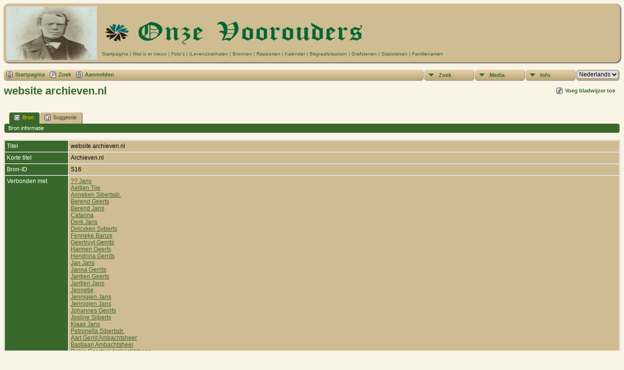

--- FILE ---
content_type: text/html;charset=UTF-8
request_url: https://database.onze-voorouders.nl/showsource.php?sourceID=S16&tree=1
body_size: 5676
content:
<!DOCTYPE html PUBLIC "-//W3C//DTD XHTML 1.0 Transitional//EN" 
"http://www.w3.org/TR/xhtml1/DTD/xhtml1-transitional.dtd">

<html xmlns="http://www.w3.org/1999/xhtml">
<head>
<title>website archieven.nl: Onze voorouders</title>
<meta name="Keywords" content="Een overzicht van al mijn voorouders" />
<meta name="Description" content="website archieven.nl: Onze voorouders" />
<meta http-equiv="Content-type" content="text/html; charset=UTF-8" />
<link rel="shortcut icon" href="https://database.onze-voorouders.nl//favicon.ico"/>
<link href="css/genstyle.css?v=13.0.2" rel="stylesheet" type="text/css" />
<link href="templates/template3/css/tngtabs2.css?v=13.0.2" rel="stylesheet" type="text/css" />
<link href="templates/template3/css/templatestyle.css?v=13.0.2" rel="stylesheet" type="text/css" />
<script src="https://code.jquery.com/jquery-3.4.1.min.js" type="text/javascript" integrity="sha384-vk5WoKIaW/vJyUAd9n/wmopsmNhiy+L2Z+SBxGYnUkunIxVxAv/UtMOhba/xskxh" crossorigin="anonymous"></script>
<script src="https://code.jquery.com/ui/1.12.1/jquery-ui.min.js" type="text/javascript" integrity="sha256-VazP97ZCwtekAsvgPBSUwPFKdrwD3unUfSGVYrahUqU=" crossorigin="anonymous"></script>
<script type="text/javascript" src="js/net.js"></script>
<link href="templates/template3/css/mytngstyle.css?v=13.0.2" rel="stylesheet" type="text/css" />
<script type="text/javascript" src="js/tngmenuhover2.js"></script>
<script type="text/javascript">
// <![CDATA[
var tnglitbox;
var share = 0;
var closeimg = "img/tng_close.gif";
var smallimage_url = 'ajx_smallimage.php?';
var cmstngpath='';
var loadingmsg = 'Bezig...';
var expand_msg = "Uitvouwen";
var collapse_msg = "Samenvouwen";
//]]>
</script>
<link rel="alternate" type="application/rss+xml" title="RSS" href="tngrss.php" />
<script type="text/javascript">
  window.CookieHinweis_options  = {
  message: 'Opmerking: Deze website gebruikt cookies.<br/>',
  agree: 'Ik begrijp het',
  learnMore: '&bull; Bekijk beleid',
  link: 'data_protection_policy.php',
  theme: 'hell-unten-rechts'  //other options: dark-top, dark-bottom
 };
</script>
<script type="text/javascript" src="js/cookiebanner.js"></script><!-- The Next Generation of Genealogy Sitebuilding, v.13.0.2 (18 Dec 2020), Written by Darrin Lythgoe, 2001-2026 -->
</head>
<body id="bodytop" class="showsource">
<table width="100%" cellspacing="0" cellpadding="5" class="tableborder rounded10 t3shadow">
	<tr>
		<td class="t3hdr rounded10">
			<img src="templates/template3/img/mannenhoofd.jpg" alt="" class="headerphoto" width="186" height="110" />
		</td>
		<td class="topmenu rounded10">
			<img src="templates/template3/img/my_Logo-gr.png" alt="" class="menutitle"  />
			<br />
			<a href="index.php" class="topmenu">Startpagina</a> |
			<a href="whatsnew.php" class="topmenu">Wat is er nieuw</a> |
			<a href="browsemedia.php?mediatypeID=photos" class="topmenu">Foto's</a> |
			<a href="browsemedia.php?mediatypeID=histories" class="topmenu" >(Levens)verhalen</a> |
			<a href="browsesources.php" class="topmenu">Bronnen</a> |
			<a href="reports.php" class="topmenu">Rapporten</a> |
			<a href="calendar.php" class="topmenu">Kalender</a> |
			<a href="cemeteries.php" class="topmenu">Begraafplaatsen</a> |
			<a href="browsemedia.php?mediatypeID=headstones" class="topmenu">Grafstenen</a> |
			<a href="statistics.php" class="topmenu">Statistieken</a> |
			<a href="surnames.php" class="topmenu">Familienamen</a>
		</td>
	</tr>
</table>
<!-- end of topmenu.php for template 3 --><div class="menucontainer">
<div class="innercontainer">
<div class="icons">
 <a href="index.php"    title="Startpagina" class="tngsmallicon" id="home-smicon">Startpagina</a>
 <a href="searchform.php" onclick="return openSearch();"   title="Zoek" class="tngsmallicon" id="search-smicon">Zoek</a>
 <a href="#" onclick="return openLogin('ajx_login.php?p=');"   title="Aanmelden" class="tngsmallicon" id="log-smicon">Aanmelden</a>
&nbsp;
</div>
<ul class="tngdd  float-right" id="tngdd">
<li class="langmenu stubmenu"><br/></li>
<li><a href="#" class="menulink">Zoek</a>
<ul>
<li><a href="surnames.php"><span class="menu-icon" id="surnames-icon"></span> <span class="menu-label">Familienamen</span></a></li>
<li><a href="firstnames.php"><span class="menu-icon" id="firstnames-icon"></span> <span class="menu-label">Voornamen</span></a></li>
<li><a href="searchform.php"><span class="menu-icon" id="search-icon"></span> <span class="menu-label">Zoeken Personen</span></a></li>
<li><a href="famsearchform.php"><span class="menu-icon" id="fsearch-icon"></span> <span class="menu-label">Zoek Families</span></a></li>
<li><a href="searchsite.php"><span class="menu-icon" id="searchsite-icon"></span> <span class="menu-label">Doorzoek site</span></a></li>
<li><a href="places.php"><span class="menu-icon" id="places-icon"></span> <span class="menu-label">Plaatsen</span></a></li>
<li><a href="anniversaries.php"><span class="menu-icon" id="dates-icon"></span> <span class="menu-label">Datums</span></a></li>
<li><a href="calendar.php?m=01"><span class="menu-icon" id="calendar-icon"></span> <span class="menu-label">Kalender</span></a></li>
<li><a href="cemeteries.php"><span class="menu-icon" id="cemeteries-icon"></span> <span class="menu-label">Begraafplaatsen</span></a></li>
<li><a href="bookmarks.php"><span class="menu-icon" id="bookmarks-icon"></span> <span class="menu-label">Bladwijzers</span></a></li>
</ul>
</li>
<li><a href="#" class="menulink">Media</a>
<ul>
<li><a href="browsemedia.php?mediatypeID=photos"><span class="menu-icon" id="photos-icon"></span> <span class="menu-label">Foto's</span></a></li>
<li><a href="browsemedia.php?mediatypeID=documents"><span class="menu-icon" id="documents-icon"></span> <span class="menu-label">Documenten</span></a></li>
<li><a href="browsealbums.php"><span class="menu-icon" id="albums-icon"></span> <span class="menu-label">Albums</span></a></li>
<li><a href="browsemedia.php"><span class="menu-icon" id="media-icon"></span> <span class="menu-label">Alle Media</span></a></li>
</ul>
</li>
<li><a href="#" class="menulink">Info</a>
<ul>
<li><a href="whatsnew.php"><span class="menu-icon" id="whatsnew-icon"></span> <span class="menu-label">Wat is er nieuw</span></a></li>
<li><a href="mostwanted.php"><span class="menu-icon" id="mw-icon"></span> <span class="menu-label">Gezocht</span></a></li>
<li><a href="reports.php"><span class="menu-icon" id="reports-icon"></span> <span class="menu-label">Rapporten</span></a></li>
<li><a href="statistics.php"><span class="menu-icon" id="stats-icon"></span> <span class="menu-label">Statistieken</span></a></li>
<li><a href="browsetrees.php"><span class="menu-icon" id="trees-icon"></span> <span class="menu-label">Stambomen</span></a></li>
<li><a href="browsebranches.php"><span class="menu-icon" id="branches-icon"></span> <span class="menu-label">Takken</span></a></li>
<li><a href="browsenotes.php"><span class="menu-icon" id="notes-icon"></span> <span class="menu-label">Aantekeningen</span></a></li>
<li><a href="browsesources.php"><span class="menu-icon" id="sources-icon"></span> <span class="menu-label">Bronnen</span></a></li>
<li><a href="browserepos.php"><span class="menu-icon" id="repos-icon"></span> <span class="menu-label">Vindplaatsen</span></a></li>
<li><a href="suggest.php?page=website+archieven.nl"><span class="menu-icon" id="contact-icon"></span> <span class="menu-label">Contact</span></a></li>
</ul>
</li>
<li class="langmenu">
<form action="savelanguage2.php" method="get" name="tngmenu1">
<select name="newlanguage1" id="newlanguage1" style="font-size:9pt;" onchange="document.tngmenu1.submit();"><option value="2">English</option>
<option value="3">Francais</option>
<option value="1" selected="selected">Nederlands</option>
</select>
<input type="hidden" name="instance" value="1" /></form>
</li>
</ul>
</div>
</div>
<div id="searchdrop" class="slidedown" style="display:none;"><a href="#" onclick="jQuery('#searchdrop').slideUp(200);return false;" style="float:right"><img src="img/tng_close.gif" alt=""/></a><span class="subhead"><strong>Zoek</strong> | <a href="searchform.php">Geavanceerd zoeken</a> | <a href="famsearchform.php">Zoek Families</a> | <a href="searchsite.php">Doorzoek site</a></span><br/><br/><form action="search.php" method="get">

<label for="searchfirst">Voornaam: </label><input type="text" name="myfirstname" id="searchfirst"/> &nbsp;
<label for="searchlast">Familienaam: </label><input type="text" name="mylastname" id="searchlast"/> &nbsp;
<label for="searchid">ID: </label><input type="text" class="veryshortfield" name="mypersonid" id="searchid"/> &nbsp;
<input type="hidden" name="idqualify" value="equals"/>
<input type="submit" value="Zoek"/></form></div><div class="icons-rt"> <a href="#" onclick="tnglitbox = new LITBox('ajx_addbookmark.php?p=',{width:350,height:100}); return false;"   title="Voeg bladwijzer toe" class="tngsmallicon" id="bmk-smicon">Voeg bladwijzer toe</a>
</div>
<script type="text/javascript">var tngdd=new tngdd.dd("tngdd");tngdd.init("tngdd","menuhover");</script>
<div id="mhmatches"></div>
<h1 class="header fn" id="nameheader" style="margin-bottom:5px">website archieven.nl</h1><br clear="all" /><br />
<div id="tngmenu">
<ul id="tngnav">
<li><a id="a0" href="showsource.php?sourceID=S16&amp;tree=1" class="here"><span class="tngsmallicon2" id="ged-smicon"></span>Bron</a></li>
<li><a id="a1" href="suggest.php?enttype=S&amp;ID=S16&amp;tree=1"><span class="tngsmallicon2" id="sugg-smicon"></span>Suggestie</a></li>
</ul>
</div>
<div id="pub-innermenu" class="fieldnameback fieldname smaller rounded4">
<span class="lightlink3" id="tng_plink">Bron informatie</span>
</div><br/>
	
<script type="text/javascript">
function innerToggle(part,subpart,subpartlink) {
	if( part == subpart )
		turnOn(subpart,subpartlink);
	else
		turnOff(subpart,subpartlink);
}

function turnOn(subpart,subpartlink) {
	jQuery('#'+subpartlink).attr('class','lightlink3');
	jQuery('#'+subpart).show();
}

function turnOff(subpart,subpartlink) {
	jQuery('#'+subpartlink).attr('class','lightlink');
	jQuery('#'+subpart).hide();
}

function infoToggle(part) {
	if( part == "all" ) {
		jQuery('#info').show();
		jQuery('#tng_alink').attr('class','lightlink3');
		jQuery('#tng_plink').attr('class','lightlink');
	}
	else {	
		innerToggle(part,"info","tng_plink");
		jQuery('#tng_alink').attr('class','lightlink');
	}
	return false;
}
</script>

<ul class="nopad">
<li id="info" style="list-style-type: none; ">
<table cellspacing="1" cellpadding="4" class="whiteback tfixed">
<col class="labelcol"/><col style="width:104px"/><col/>
<tr>
<td valign="top" class="fieldnameback indleftcol lt1"  id="info1"><span class="fieldname">Titel</span></td>
<td valign="top" colspan="2" class="databack">website archieven.nl&nbsp;</td></tr>
<tr>
<td valign="top" class="fieldnameback lt2" ><span class="fieldname">Korte titel</span></td>
<td valign="top" colspan="2" class="databack">Archieven.nl&nbsp;</td></tr>
<tr>
<td valign="top" class="fieldnameback lt3" ><span class="fieldname">Bron-ID</span></td>
<td valign="top" class="databack" colspan='2'>S16&nbsp;</td>
</tr>
<tr>
<td valign="top" class="fieldnameback lt4" ><span class="fieldname">Verbonden met</span></td>
<td valign="top" colspan="2" class="databack"><a href="getperson.php?personID=I24956&amp;tree=1">?? Jans</a><br />
<a href="getperson.php?personID=I4768&amp;tree=1">Aeltjen Tije</a><br />
<a href="getperson.php?personID=I23874&amp;tree=1">Anneken Sibertsdr.</a><br />
<a href="getperson.php?personID=I24951&amp;tree=1">Berend Geerts</a><br />
<a href="getperson.php?personID=I24941&amp;tree=1">Berend Jans</a><br />
<a href="getperson.php?personID=I12481&amp;tree=1">Catarina</a><br />
<a href="getperson.php?personID=I24955&amp;tree=1">Derk Jans</a><br />
<a href="getperson.php?personID=I23879&amp;tree=1">Diricxken Syberts</a><br />
<a href="getperson.php?personID=I20474&amp;tree=1">Fenneke Banze</a><br />
<a href="getperson.php?personID=I17785&amp;tree=1">Geertruyt Gerrits</a><br />
<a href="getperson.php?personID=I24948&amp;tree=1">Harmen Geerts</a><br />
<a href="getperson.php?personID=I17793&amp;tree=1">Hendrina Gerrits</a><br />
<a href="getperson.php?personID=I24953&amp;tree=1">Jan Jans</a><br />
<a href="getperson.php?personID=I17790&amp;tree=1">Janna Gerrits</a><br />
<a href="getperson.php?personID=I24949&amp;tree=1">Jantjen Geerts</a><br />
<a href="getperson.php?personID=I24954&amp;tree=1">Jantjen Jans</a><br />
<a href="getperson.php?personID=I12927&amp;tree=1">Jennetie</a><br />
<a href="getperson.php?personID=I24943&amp;tree=1">Jennigjen Jans</a><br />
<a href="getperson.php?personID=I24944&amp;tree=1">Jennigjen Jans</a><br />
<a href="getperson.php?personID=I17786&amp;tree=1">Johannes Gerrits</a><br />
<a href="getperson.php?personID=I23880&amp;tree=1">Josijne Sijberts</a><br />
<a href="getperson.php?personID=I24945&amp;tree=1">Klaas Jans</a><br />
<a href="getperson.php?personID=I23878&amp;tree=1">Petronella Sibertsdr.</a><br />
<a href="getperson.php?personID=I117&amp;tree=1">Aart Gerrit Ambachtsheer</a><br />
<a href="getperson.php?personID=I15758&amp;tree=1">Bastiaan Ambachtsheer</a><br />
<a href="getperson.php?personID=I3161&amp;tree=1">Dirkje Geertruij Ambachtsheer</a><br />
<a href="getperson.php?personID=I14497&amp;tree=1">Jan Ambachtsheer</a><br />
<a href="getperson.php?personID=I2837&amp;tree=1">Jantje Ambachtsheer</a><br />
<a href="getperson.php?personID=I3626&amp;tree=1">Neeltje Ambachtsheer</a><br />
<a href="getperson.php?personID=I5480&amp;tree=1">Pieter Ambachtsheer</a><br />
<a href="getperson.php?personID=I15914&amp;tree=1">Rokus Huibert Ambachtsheer</a><br />
<a href="getperson.php?personID=I14534&amp;tree=1">Rokus Huibert Ambachtsheer</a><br />
<a href="getperson.php?personID=I21462&amp;tree=1">Geuke Annink</a><br />
<a href="getperson.php?personID=I21461&amp;tree=1">Gosewijn Annink</a><br />
<a href="getperson.php?personID=I21453&amp;tree=1">Jan Annink</a><br />
<a href="getperson.php?personID=I21463&amp;tree=1">Joannes Annink</a><br />
<a href="getperson.php?personID=I21460&amp;tree=1">Rutger Annink</a><br />
<a href="getperson.php?personID=I24713&amp;tree=1">Hester Boer</a><br />
<a href="getperson.php?personID=I23784&amp;tree=1">Berent Coenderingh</a><br />
<a href="getperson.php?personID=I23785&amp;tree=1">Berentken Coenderingh</a><br />
<a href="getperson.php?personID=I23783&amp;tree=1">Grietken Coenderingh</a><br />
<a href="getperson.php?personID=I23786&amp;tree=1">Hendrick Coenderingh</a><br />
<a href="getperson.php?personID=I23782&amp;tree=1">Willemken Coenderingh</a><br />
<a href="getperson.php?personID=I24893&amp;tree=1">Hendrikje Dokter</a><br />
<a href="getperson.php?personID=I24766&amp;tree=1">Teunis Dokter</a><br />
<a href="getperson.php?personID=I10874&amp;tree=1">Maria Catharina Droog</a><br />
<a href="getperson.php?personID=I3964&amp;tree=1">Arina Dubbeldam</a><br />
<a href="getperson.php?personID=I14409&amp;tree=1">Johanna Catharina Dupuy</a><br />
<a href="getperson.php?personID=I20387&amp;tree=1">Adrianus Christiaan Eichhorn</a><br />
<a href="getperson.php?personID=I15127&amp;tree=1">Christiaan Eichhorn</a><br />
<a href="getperson.php?personID=I15943&amp;tree=1">Cornelia Eichhorn</a><br />
[<a href="showsource.php?sourceID=S16&amp;tree=1&amp;foffset=0&amp;ioffset=50">Meer personen</a>]<br />
<a href="familygroup.php?familyID=F1123&amp;tree=1">Gezin: Jean Martin Ambagtsheer / Johanna Martina Sluyter</a><br />
<a href="familygroup.php?familyID=F1543&amp;tree=1">Gezin: Johan Philip Keller / Pietertje Ambagtsheer</a><br />
<a href="familygroup.php?familyID=F1557&amp;tree=1">Gezin: Teunis Ambagtsheer / Levend</a><br />
<a href="familygroup.php?familyID=F1874&amp;tree=1">Gezin: Everd Hendriksen Baak / Anna Geertruid Cramse</a><br />
<a href="familygroup.php?familyID=F1878&amp;tree=1">Gezin: Laurens Rottink / Aeltjen Tije</a><br />
<a href="familygroup.php?familyID=F1943&amp;tree=1">Gezin: Jan ten Thij / Anna Weleveld</a><br />
<a href="familygroup.php?familyID=F1944&amp;tree=1">Gezin: Laurens Rottink / Martha Christina Froen</a><br />
<a href="familygroup.php?familyID=F199&amp;tree=1">Gezin: Willem Egberts Hekman / Marrigje Jans</a><br />
<a href="familygroup.php?familyID=F2192&amp;tree=1">Gezin: Frederik Jans van Stegeren / Fennigje van Beesten</a><br />
<a href="familygroup.php?familyID=F223744646&amp;tree=1">Gezin: Ary Pieters van den Griendt / Ariaantje Dirksdr Ambagtsheer</a><br />
<a href="familygroup.php?familyID=F223745123&amp;tree=1">Gezin: Hendrik Pouwelsz / Mechteld Jacobs</a><br />
<a href="familygroup.php?familyID=F223745155&amp;tree=1">Gezin: Jan Fredrik Swam / Johanna van Aalderen</a><br />
<a href="familygroup.php?familyID=F223745347&amp;tree=1">Gezin: Jacob van Alderen / Geertruid Rutgers</a><br />
<a href="familygroup.php?familyID=F223747110&amp;tree=1">Gezin: Gerrit Hendriksz Morre / Grietje Jansen Scholte</a><br />
<a href="familygroup.php?familyID=F223747111&amp;tree=1">Gezin: Wieldert Hellendoorn / Helena van Dockum</a><br />
<a href="familygroup.php?familyID=F223748132&amp;tree=1">Gezin: Tonnis ten Sijthoff / Marieken Jacobs Spenkelink</a><br />
<a href="familygroup.php?familyID=F223748526&amp;tree=1">Gezin: Geuke Annink / Geertruid Eetgerink</a><br />
<a href="familygroup.php?familyID=F223748818&amp;tree=1">Gezin: Gijsbert Johannissoon van Dalen / Mariken Sibertsdr. Wor</a><br />
<a href="familygroup.php?familyID=F223749017&amp;tree=1">Gezin: Gijsbert Johannissoon van Dalen / Aechtken Baen Cornelisz</a><br />
<a href="familygroup.php?familyID=F223749127&amp;tree=1">Gezin: Jan Coenderingh / Metje Demmers</a><br />
<a href="familygroup.php?familyID=F223749129&amp;tree=1">Gezin: Jan Demmers / </a><br />
<a href="familygroup.php?familyID=F223749402&amp;tree=1">Gezin: Levend / Levend</a><br />
<a href="familygroup.php?familyID=F223749558&amp;tree=1">Gezin: Geert Jans Mannen / Hendrikje Harmsen</a><br />
<a href="familygroup.php?familyID=F223749559&amp;tree=1">Gezin: Jan Berends Mannen / Jennigjen Bartels</a><br />
<a href="familygroup.php?familyID=F223749560&amp;tree=1">Gezin: Geert Jans Mannen / Klaasje Gerrits</a><br />
<a href="familygroup.php?familyID=F223749561&amp;tree=1">Gezin: Jan Geerts Mannen / Annigje Jans</a><br />
<a href="familygroup.php?familyID=F223749563&amp;tree=1">Gezin: Levend / Levend</a><br />
<a href="familygroup.php?familyID=F223749573&amp;tree=1">Gezin: Wicher van Veen / Hilligje Hoogenkamp</a><br />
<a href="familygroup.php?familyID=F223749585&amp;tree=1">Gezin: Mannes Brinkman / Gezina Hoogenkamp</a><br />
<a href="familygroup.php?familyID=F223749586&amp;tree=1">Gezin: Jannes Hoogenkamp / Arendje Bruins</a><br />
<a href="familygroup.php?familyID=F223749587&amp;tree=1">Gezin: Gerrit Pelleboer / Fennigje Hoogenkamp</a>&nbsp;</td></tr>
</table>
<br/>
</li> <!-- end info -->
</ul>
<br />


<table width="100%" cellspacing="0" cellpadding="5" class="tableborder rounded4 t3shadow">
	<tr>
		<td>
			<div class="footer">
		<script type="text/javascript">
		//<![CDATA[
		jQuery(document).ready(function() {
			jQuery('.media-preview img').on('mouseover touchstart',function(e) {
				e.preventDefault();
				var items = this.parentElement.id.match(/img-(\d+)-(\d+)-(.*)/);
				var key = items[2] && items[2] != "0" ? items[1]+"_"+items[2] : items[1];
				if(jQuery('#prev'+key).css('display') == "none")
					showPreview(items[1],items[2],items[3],key,'standard');
				else
					closePreview(key);
			});
			jQuery('.media-preview img').on('mouseout',function(e) {
				var items = this.parentElement.id.match(/img-(\d+)-(\d+)-(.*)/);
				var key = items[2] && items[2] != "0" ? items[1]+"_"+items[2] : items[1];
				closePreview(key);
			});
			jQuery(document).on('click touchstart', '.prev-close img', function(e) {
				var items;
				items = this.id.match(/close-(\d+)_(\d+)/);
				if(!items)
					items = this.id.match(/close-(\d+)/);
				var key = items[2] && items[2] != "0" ? items[1]+"_"+items[2] : items[1];
				closePreview(key);
			});
		});
		//]]>
		</script>
<p class="smaller center">Deze site werd aangemaakt door <a href="https://tngsitebuilding.com" class="footer" target="_blank" title="Learn more about TNG">The Next Generation of Genealogy Sitebuilding</a> v. 13.0.2,  geschreven door Darrin Lythgoe  &copy; 2001-2026.</p>
<p class="smaller center">Gegevens onderhouden door <a href="suggest.php?" class="footer" title="Contact">Harold van Aalderen</a>. | <a href="data_protection_policy.php" class="footer" title="Data Beschermings Beleid" target="_blank">Data Beschermings Beleid</a>.
</p>
			</div>
                        <div class="footer">
<a rel="license" href="https://creativecommons.org/licenses/by-nc/3.0/nl/"><img alt="Creative Commons Licentie" style="border-width:0" src="https://i.creativecommons.org/l/by-nc/3.0/nl/80x15.png" /></a><br />Dit werk is gelicenseerd onder een <a rel="license" href="https://creativecommons.org/licenses/by-nc/3.0/nl/">Creative Commons Naamsvermelding-NietCommercieel 3.0 Nederland licentie</a>
                        </div>
                </td>
        </tr>
        <tr>
        </tr>
        <tr>
                <td>
                        <div class="footer">
<!-- IPv6-test.com button BEGIN -->
<a href='https://ipv6-test.com/validate.php?url=referer'><img src='https://ipv6-test.com/button-ipv6-80x15.png' alt='ipv6 ready' title='ipv6 ready' border='0' /></a>
<!-- IPv6-test.com button END -->
                        </div>
                        <div class="footer">
                        Deze site werd aangemaakt door <a href="https://lythgoes.net/genealogy/software.php" class="footer">The Next Generation of Genealogy Sitebuilding</a> &copy;, v. 13.0.2, geschreven door Darrin Lythgoe 2001-2026.
                        </div>
                </td>

		</td>
	</tr>
</table>
<!-- end of footer.php for template 3 -->
<script type="text/javascript" src="js/litbox.js"></script>
</body>
</html>


--- FILE ---
content_type: text/css
request_url: https://database.onze-voorouders.nl/templates/template3/css/templatestyle.css?v=13.0.2
body_size: 2111
content:
/* templatestyle.css for template 3 overrides to TNG genstyle.css   */

/* override to TNG genstyle.css for DNA Compare reports for template 3   */
.overflowauto {
	width: 98vw;
}
/*  reduce overflowauto for laptops and tablets */
@media only screen and (min-width:1200px) and (max-width:1550px) {
	.overflowauto {
		width: 97.9vw;
	}
}
@media only screen and (max-width:1280px) {
	.overflowauto {
		width: 97.5vw;
	}
}
@media only screen and (max-width:1024px) {
	.overflowauto {
		width: 97vw;
	}
}
@media only screen and (max-width:768px) {
	.overflowauto {
		width: 95vw;
	}
}
/* end overrides of for DNA Compare reports */

/* header: heading text */
.header, .plainheader {
	color: #39692A;
}

/* body: describes page background color and all non-table text not governed by any other style */
body {
	background-color : #FAF4E6;
}

/* link: normal links, active: links in use */
a:link, a:active, div.icons a {
	color : #39692A;
}

/* visited: previously visited links */
a:visited {
	color: #46AB28;
}

/* sideback: background color for side and top frames */
.sideback {
	background-color: #28541B;
}

/* background color for admin menu items while active*/
a.admincell:hover, a.leftlink:hover {
	background-color: #46AB28;
}

/* fieldnameback: background color for column and row title sections */
/* sideback: background color for side and top frames */
.LB_closeAjaxWindow, .bar, .sideback, .fieldnameback,
.tablesaw-cell-label {
	background-color : #39692A;
}

/* line: is defined to replace the bgcolor="#660000"  */
.line {
  	color: #660000;
}

.left-indent {
	padding-left: 20px;
}

.newspaper2 {
	-moz-column-count:2; /* Firefox */
	-webkit-column-count:2; /* Safari and Chrome */
	column-count:2;
	padding-top: 15px;
}

.newspaper2 p {
	margin: 0 0 10px;
	padding: 0px;
}

/* page:  */
.t3hdr {
	background-color : #D0BC91;
	width: 186px;
}

.t3shadow {
  -moz-box-shadow:    1px 1px 2px 1px #666;
  -webkit-box-shadow: 1px 1px 2px 1px #666;
  box-shadow:         1px 1px 2px 1px #666;
}

/* style definitions in topmenu.php moved here */

.topmenu {
	font-family: Arial, Helvetica, sans-serif;
	font-size: 10px;
	color: #39692A;
	text-decoration : none;
}

a.topmenu:link  {text-decoration : none; color: #39692A;}
a.topmenu:visited  {text-decoration : none; color: #39692A;}
a.topmenu:active  {text-decoration : none;}
a.topmenu:hover  {
	color: #000000;
	text-decoration : none;
}

/* tableborder to replace hard-coded style in topmenu.php */
/* bordercolor="#000000" bgcolor="#D0BC91" style="border-collapse: collapse; border: 1; border-color: black;" */
.tableborder {
	background-color: #D0BC91;
	border-collapse: collapse;
	border-color: black;
	margin-bottom:15px;    /* added to replace <br /> after table */
}

/* footer added to replace <font face="Arial,Helvetica,sans-serif" size="1"> */
.footer {
   font-family: Arial,Helvetica,sans-serif;
   font-size: 11px;
}

/* styles added for index.php *.
/* homebody added to replace style="background-color:#D0BC91;" in index.php */
.homebody {
	background-color: #D0BC91;
}

.mainmenu {
	font-family: Arial, Helvetica, sans-serif;
	font-size: 13px;
	color: #39692A;
	text-decoration : none;
	text-align: center;
}

/* additional styles added for XHTML 1.0 Strict validation */
.indexpage {
  	margin-left: auto;
	margin-right: auto;
	width: 800;
	text-align: left;
}

/* titleimg added to replace width="630" height="93" hspace="10" border="0" in index.php for title.gif */
.titleimg {
	margin-top: 0px;
	margin-bottom: 0px;
	margin-left: 10px;			/* replaces hspace="10" */
	margin-right: 10px;			/* replaces hspace="10" */
	border: 0px;
}

/* mainimg added to replace width="530" height="303" border="0" in index.php for mainstreet.jpg */
.mainimg {
	margin: 0 0 0 0;
	border: 0px;
}

/* mainimg added to replace width="186" height="110" border="0" in topmenu for headerphoto.jpg */
.headerphoto {
	margin: 0 0 0 0;
	border: 0px;
}

/* menutitle added to replace width="565" height="86" border="0" in topmenu for title.gif */
.menutitle {
	margin: 0 0 0 0;
	width: 565px;
	height: 86px;
	border: 0px;
}

.snlink {
	border-bottom:1px solid #aaa;
	border-right:1px solid #aaa;
	background-color:#D0BC91;
	color:black;
}

a.snlink:hover, .snlinkact, .adminnav .snlinkact {
	background-color:#39692A;
	color:#fff;
}

.LB_window {
	background: #D0BC91;
	border: 2px solid #000000;
	color:#000000;
}

div.innercontainer {
    border-bottom: 1px solid #999;
}

ul.tngdd {
    background-color:#FAF4E6;
}

ul.tngdd a {
	color:#39692A;
}

ul.tngdd ul li a, .slidedown {
	background-color:#ddeedd;
}

ul.tngdd ul li a:hover {
	background-color:#ffffff;
}

ul.tngdd .menulink {
	background: #D0BC91 url(../img/ArrowDown.gif) 2px 8px no-repeat;
	background-image: url(../img/ArrowDown.gif), -webkit-gradient(linear, 0% 0%, 0% 100%, from(#E8D5A9), to(#B8A579));
	background-image: url(../img/ArrowDown.gif), -webkit-linear-gradient(top, #E8D5A9, #B8A579);
	background-image:    url(../img/ArrowDown.gif), -moz-linear-gradient(top, #E8D5A9, #B8A579);
	background-image:     url(../img/ArrowDown.gif), -ms-linear-gradient(top, #E8D5A9, #B8A579);
	background-image:      url(../img/ArrowDown.gif), -o-linear-gradient(top, #E8D5A9, #B8A579);
	background-image:         url(../img/ArrowDown.gif), linear-gradient(top, #E8D5A9, #B8A579);
	background-position: 2px 8px, 0px 0px;
	background-repeat: no-repeat;
}

ul.tngdd .menulink, ul.tngdd .langmenu {
	border-bottom-color:#999;
	border-right-color:#999;
}

ul.tngdd .menulink:hover, ul.tngdd .menuhover {
	border-bottom:1px solid #444;
	border-right:1px solid #444;
	color: #ffffff;
	background: #39692A url(../img/arrowdown2.gif) 2px 8px no-repeat;
}

/* databack: background color for data areas */
div.innercontainer, ul.tngdd .langmenu, ul.tngdd .stubmenu {
    background-color: #D0BC91;
	background-image: -webkit-gradient(linear, 0% 0%, 0% 100%, from(#E8D5A9), to(#B8A579));
	background-image: -webkit-linear-gradient(top, #E8D5A9, #B8A579);
	background-image:    -moz-linear-gradient(top, #E8D5A9, #B8A579);
	background-image:     -ms-linear-gradient(top, #E8D5A9, #B8A579);
	background-image:      -o-linear-gradient(top, #E8D5A9, #B8A579);
	background-image:         linear-gradient(top, #E8D5A9, #B8A579);
}

.databack {
    background-color: #D0BC91;
}

/* added in TNG 10.1 for alternate row striping to databack */
.databackalt {
	background-color: #DFD1B4;
}

ul.tngdd .sub {
	background:#d1d1d1 url(../img/arrow.gif) 146px 7px no-repeat
}

ul.tngdd .topline {
	border-top:1px solid #777
}

.maintitle {
	font-size:68px;
	font-family:Georgia,Arial,sans-serif;
	color:#39692A;
}

.mmaintitle {
	font-family:Georgia,Arial,sans-serif;
	font-style: italic;
	color:#39692A;
}

.mainimg {
	max-height: 303px;
	float: left;
	padding-right: 20px;
}

.toptitle {
	font-size:48px;
	font-family:Georgia,Arial,sans-serif;
	color:#39692A;
}

#searchpane {
	float: right;
}

.fambackground {
	background-color: #D0BC91;
}

@media (max-width: 730px) {
	#searchpane {
		float:left;
		width: 100%;
	}
}

@media (max-width: 530px) {
	.maintitle {
		font-size: 30px;
	}
	.mainimg {
		width: 100%;
	}
}